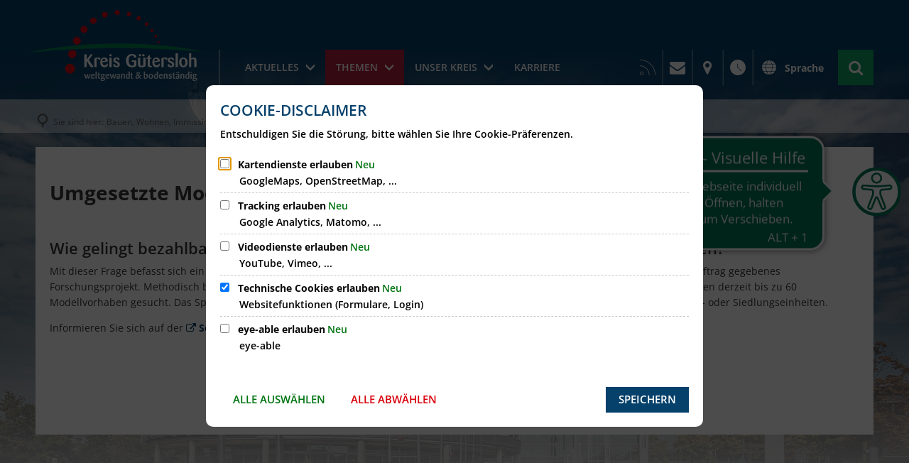

--- FILE ---
content_type: image/svg+xml
request_url: https://www.kreis-guetersloh.de/logo.svg?cid=4.p&resize=63072b:150x
body_size: 6188
content:
<svg xmlns="http://www.w3.org/2000/svg" viewBox="0 0 338.234 135.223"><defs><style>.a,.b,.c,.d,.e,.f,.g,.h,.i,.j,.k,.l,.m{fill:#e30613;stroke:#e30613;stroke-miterlimit:3.864;}.a{stroke-width:0.729px;}.b{stroke-width:0.768px;}.c{stroke-width:0.821px;}.d{stroke-width:0.877px;}.e{stroke-width:0.954px;}.g{stroke-width:1.028px;}.h{stroke-width:1.06px;}.i{stroke-width:1.29px;}.j{stroke-width:1.192px;}.k{stroke-width:1.325px;}.l{stroke-width:1.457px;}.m{stroke-width:1.589px;}.n{fill:#00854c;}.n,.p,.r{fill-rule:evenodd;}.o,.p{fill:rgba(255,255,255,0.85);}.q,.r{fill:#fff;}</style></defs><g transform="translate(0 0)"><path class="a" d="M248.475,60.868a1.676,1.676,0,1,1,1.676,1.675,1.675,1.675,0,0,1-1.676-1.675Z"/><path class="b" d="M242.914,50.136A2.183,2.183,0,1,1,245.1,52.32a2.183,2.183,0,0,1-2.182-2.184Z"/><path class="c" d="M235.436,39.2a2.506,2.506,0,1,1,2.506,2.506,2.506,2.506,0,0,1-2.506-2.506Z"/><path class="d" d="M224.514,27.1a3.209,3.209,0,1,1,3.209,3.208,3.209,3.209,0,0,1-3.209-3.208Z"/><path class="e" d="M209.207,15.778a3.565,3.565,0,1,1,3.564,3.565,3.564,3.564,0,0,1-3.564-3.565Z"/><path class="f" d="M190.42,7.924a3.747,3.747,0,1,1,3.748,3.747,3.748,3.748,0,0,1-3.748-3.747Z"/><path class="g" d="M167.518,4.871a4.356,4.356,0,1,1,4.357,4.356,4.357,4.357,0,0,1-4.357-4.356Z"/><path class="h" d="M143.061,9.05a4.986,4.986,0,1,1,4.986,4.986,4.986,4.986,0,0,1-4.986-4.986Z"/><path class="i" d="M121.026,20.552a5.392,5.392,0,1,1,5.485,5.3,5.391,5.391,0,0,1-5.485-5.3Z"/><path class="j" d="M102.46,37.147a6.2,6.2,0,1,1,6.2,6.2,6.2,6.2,0,0,1-6.2-6.2Z"/><path class="k" d="M88.039,58.548a6.843,6.843,0,1,1,6.843,6.843,6.843,6.843,0,0,1-6.843-6.843Z"/><path class="l" d="M78.985,83.875A7.228,7.228,0,1,1,86.213,91.1a7.228,7.228,0,0,1-7.228-7.227Z"/><path class="m" d="M73.319,111.906A8.591,8.591,0,1,1,81.91,120.5a8.59,8.59,0,0,1-8.591-8.592Z"/><path class="n" d="M338.234,80.039C241.787,70.293,102.437,69.176,0,81.826c111.107-24.67,246.213-22.437,338.234-1.787Z"/><path class="o" d="M116.287,130.562c.09.287.162.342.432.342h1.152c.252,0,.288-.055.378-.342l2.61-8.443a1.832,1.832,0,0,0,.072-.322c0-.217-.2-.217-.36-.217h-1.062c-.289,0-.324.09-.4.359l-1.656,6.031-1.872-6.066c-.09-.252-.108-.324-.324-.324a5.282,5.282,0,0,0-.612.018c-.144.037-.18.18-.234.342l-1.818,6.031-1.656-6.031c-.09-.342-.216-.359-.522-.359h-1.494c-.126,0-.36,0-.36.252a1.165,1.165,0,0,0,.072.324l2.646,8.424c.09.27.144.324.414.324h1.134c.271,0,.307-.035.4-.307l1.53-4.859,1.53,4.823Z"/><path class="p" d="M128.234,125.451a.636.636,0,0,0,.63-.721,3.421,3.421,0,0,0-3.474-3.385c-1.926,0-4.032,1.3-4.032,4.879,0,3.186,1.656,4.914,4.032,4.914A3.563,3.563,0,0,0,128.955,128a.5.5,0,0,0-.468-.559c-.234,0-.324.109-.612.523a2.738,2.738,0,0,1-2.142,1.188c-.863,0-2.178-.486-2.484-2.971l4.985-.735Zm-5.076-.379c.09-1.242.648-2.377,1.89-2.377.792,0,1.494.666,1.566,1.818l-3.456.559Z"/><path class="o" d="M130.526,130.527c0,.359.108.377.414.377h1.422c.288,0,.4-.055.4-.377V117.476c0-.324-.09-.342-.4-.342H130.94c-.324,0-.414.053-.414.342v13.051Z"/><path class="o" d="M139.064,122.57c.306,0,.306-.072.306-.738,0-.252-.143-.252-.342-.252H137.66v-2.105c0-.217-.018-.5-.252-.5-.072,0-.126.018-.324.143l-1.3.828a.606.606,0,0,0-.324.631v1.008h-.882c-.234,0-.306.072-.306.289,0,.629,0,.7.324.7h.864v5.922a2.634,2.634,0,0,0,.522,1.836,2.443,2.443,0,0,0,1.962.791c.72,0,1.728-.287,1.728-.791,0-.469-.342-.469-.792-.469-1.206-.053-1.224-1.205-1.224-1.727v-5.562h1.4Z"/><path class="p" d="M148.417,122.556c.2-.055.27-.092.27-.217a6.462,6.462,0,0,0-.144-.65.154.154,0,0,0-.18-.109c-.072,0-1.44.271-1.71.271a2.57,2.57,0,0,1-1.062-.217,4.565,4.565,0,0,0-1.62-.289,3.118,3.118,0,0,0-3.438,3.15,3.658,3.658,0,0,0,.36,1.566,2.756,2.756,0,0,0,1.242,1.26c-.666.539-1.62,1.387-1.62,2.215,0,.918.81,1.188,1.26,1.332-.72.432-1.692,1.205-1.692,2.25,0,1.6,1.891,2.1,3.528,2.1,4.212,0,5.436-2.412,5.436-3.672,0-2.07-2.232-2.25-3.114-2.322l-1.638-.072c-1.17-.055-1.764-.125-1.764-.631,0-.287.18-.5.522-.9a6.1,6.1,0,0,0,1.044.107,3.129,3.129,0,0,0,3.4-3.084,2.949,2.949,0,0,0-.486-1.717l1.4-.378Zm-5.616,8.563c.468.037,2.574.109,3.006.164.359.053,1.224.143,1.224.953,0,.936-1.4,1.584-2.682,1.584-1.3,0-2.339-.451-2.339-1.387,0-.539.306-.863.792-1.332v.018Zm2.628-6.982a3.711,3.711,0,0,1,.054.629c0,.9-.432,1.621-1.332,1.621s-1.638-.955-1.638-2.232a1.443,1.443,0,0,1,1.4-1.639c.775,0,1.333.665,1.513,1.621Z"/><path class="p" d="M156.172,125.451a.636.636,0,0,0,.63-.721,3.421,3.421,0,0,0-3.475-3.385c-1.926,0-4.032,1.3-4.032,4.879,0,3.186,1.656,4.914,4.032,4.914A3.561,3.561,0,0,0,156.891,128a.5.5,0,0,0-.468-.559c-.234,0-.324.109-.612.523a2.738,2.738,0,0,1-2.142,1.188c-.864,0-2.178-.486-2.484-2.971l4.987-.735Zm-5.076-.379c.09-1.242.648-2.377,1.89-2.377.792,0,1.494.666,1.566,1.818l-3.456.559Z"/><path class="o" d="M165.25,130.562c.09.287.162.342.432.342h1.152c.252,0,.288-.055.378-.342l2.61-8.443a1.833,1.833,0,0,0,.072-.322c0-.217-.2-.217-.36-.217h-1.062c-.288,0-.324.09-.4.359l-1.656,6.031-1.872-6.066c-.09-.252-.108-.324-.324-.324a5.282,5.282,0,0,0-.612.018c-.143.037-.18.18-.234.342l-1.818,6.031L159.9,121.94c-.09-.342-.216-.359-.522-.359h-1.494c-.126,0-.36,0-.36.252a1.165,1.165,0,0,0,.072.324l2.646,8.424c.09.27.144.324.414.324h1.134c.27,0,.306-.035.4-.307l1.53-4.859,1.53,4.823Z"/><path class="p" d="M176.945,124.5c0-1.332.018-3.15-2.881-3.15-2.178,0-3.582,1.08-3.582,2.178a.933.933,0,0,0,.973.955c.684,0,.846-.451,1.008-.9a1.327,1.327,0,0,1,1.26-.99c1.08,0,1.1.973,1.1,1.639v.918c-2.053.539-3.223.846-4.016,1.619a2.447,2.447,0,0,0-.791,1.836c0,2.539,2.916,2.539,3.492,2.539a6.1,6.1,0,0,0,2.645-.541c.7-.377.775-.809.793-1.6v-4.5Zm-2.123,4.213c0,.4-.02,1.188-1.117,1.188a1.424,1.424,0,0,1-1.494-1.549c0-1.35,1.207-1.729,2.611-2.16v2.521Z"/><path class="o" d="M186.4,124.189a2.482,2.482,0,0,0-.828-2.141,3.888,3.888,0,0,0-2.736-.7,7.316,7.316,0,0,0-3.043.559c-.809.379-.846.791-.846,1.512v7.111c0,.3.09.377.379.377h1.422c.342,0,.432-.072.432-.432v-6.391a1.3,1.3,0,0,1,1.439-1.512c1.531,0,1.549,1.115,1.549,1.836v6.084c0,.27.035.414.4.414H186c.287,0,.4-.055.4-.377v-6.337Z"/><path class="p" d="M195.732,117.529c0-.324-.09-.395-.432-.395h-1.387c-.359,0-.412.16-.412.43v4.25a2.844,2.844,0,0,0-1.639-.486c-2.646,0-4,2.646-4,5.166,0,2.934,1.547,4.645,4.23,4.645a5.9,5.9,0,0,0,3.059-.756,1.429,1.429,0,0,0,.576-1.332V117.529Zm-2.23,10.8c0,.559,0,1.35-1.117,1.35-1.332,0-2.268-1.314-2.268-3.582,0-1.926.811-3.545,2.213-3.545A1.828,1.828,0,0,1,193.5,123v5.328Z"/><path class="o" d="M201.664,122.57c.307,0,.307-.072.307-.738,0-.252-.145-.252-.342-.252H200.26v-2.105c0-.217-.018-.5-.252-.5-.07,0-.125.018-.324.143l-1.295.828a.606.606,0,0,0-.324.631v1.008h-.881c-.234,0-.307.072-.307.289,0,.629,0,.7.324.7h.863v5.922a2.638,2.638,0,0,0,.521,1.836,2.446,2.446,0,0,0,1.963.791c.719,0,1.729-.287,1.729-.791,0-.469-.344-.469-.793-.469-1.205-.053-1.225-1.205-1.225-1.727v-5.562h1.4Z"/><path class="p" d="M214.844,130.473c.342.414.359.432.828.432H217.2c.18,0,.359-.035.359-.252,0-.107-.035-.18-.2-.379l-2.736-3.527c.9-1.1,1.115-1.1,2.1-1.135.918-.035,1.045-.646,1.045-.9a.9.9,0,0,0-1.025-.918c-1.424,0-2.5,1.547-2.846,2.051l-1.584-2.051c1.566-.918,2.719-1.855,2.719-3.35,0-1.4-1.062-2.52-3.133-2.52-2.285,0-3.473,1.242-3.473,2.826a5.443,5.443,0,0,0,1.422,3.186c-1.152.7-1.279.775-1.6,1.008a3.963,3.963,0,0,0-1.746,3.1,3.138,3.138,0,0,0,3.221,3.131c2.07,0,3.061-1.6,3.672-2.574l1.442,1.872Zm-2.18-2.827c-.359.594-1.008,1.639-2.178,1.639a1.912,1.912,0,0,1-1.836-1.945c0-1.242,1.1-1.926,1.926-2.447l2.088,2.753Zm-1.043-4.769a3.952,3.952,0,0,1-1.188-2.305,1.377,1.377,0,0,1,1.4-1.4,1.444,1.444,0,0,1,1.457,1.512c0,1.134-1.134,1.855-1.673,2.2Z"/><path class="p" d="M224.566,117.512c0-.342-.109-.377-.434-.377H222.71c-.287,0-.359.09-.359.377V128.42c0,1.08.018,1.4.539,1.873a4.3,4.3,0,0,0,2.756.846c2.844,0,4.535-2.178,4.535-5.418,0-2.557-1.135-4.375-3.113-4.375a3.526,3.526,0,0,0-2.5,1.1v-4.932Zm0,6.084a2.356,2.356,0,0,1,1.475-.666c1.746,0,1.926,2.394,1.926,3.277,0,2.358-1.061,3.527-2.123,3.527a1.2,1.2,0,0,1-1.242-1.025,4.325,4.325,0,0,1-.035-.793V123.6Z"/><path class="p" d="M240.127,126.135c-.055-2.178-1.332-4.789-4.266-4.789-2.629,0-4.32,2.088-4.32,4.9,0,2.771,1.639,4.9,4.283,4.9,2.809,0,4.358-2.357,4.3-5Zm-2.34-.108c.09,2.068-.721,3.617-1.873,3.617-1.188,0-2.051-1.656-2.051-3.672,0-1.818.666-3.295,1.891-3.295,1.06,0,1.943,1.208,2.033,3.35Z"/><path class="p" d="M249.354,117.529c0-.324-.09-.395-.432-.395h-1.385c-.361,0-.414.16-.414.43v4.25a2.844,2.844,0,0,0-1.639-.486c-2.646,0-4,2.646-4,5.166,0,2.934,1.549,4.645,4.23,4.645a5.917,5.917,0,0,0,3.061-.756,1.432,1.432,0,0,0,.574-1.332V117.529Zm-2.231,10.8c0,.559,0,1.35-1.117,1.35-1.332,0-2.268-1.314-2.268-3.582,0-1.926.811-3.545,2.215-3.545a1.822,1.822,0,0,1,1.17.449v5.328Z"/><path class="p" d="M257.932,125.451a.636.636,0,0,0,.631-.721,3.421,3.421,0,0,0-3.475-3.385c-1.926,0-4.031,1.3-4.031,4.879,0,3.186,1.654,4.914,4.031,4.914A3.561,3.561,0,0,0,258.652,128a.5.5,0,0,0-.469-.559c-.235,0-.324.109-.611.523a2.74,2.74,0,0,1-2.143,1.188c-.863,0-2.178-.486-2.484-2.971l4.987-.735Zm-5.077-.379c.09-1.242.648-2.377,1.891-2.377.791,0,1.494.666,1.566,1.818l-3.457.559Z"/><path class="o" d="M267.693,124.189a2.482,2.482,0,0,0-.828-2.141,3.884,3.884,0,0,0-2.736-.7,7.306,7.306,0,0,0-3.041.559c-.811.379-.846.791-.846,1.512v7.111c0,.3.09.377.377.377h1.422c.342,0,.434-.072.434-.432v-6.391a1.3,1.3,0,0,1,1.439-1.512c1.529,0,1.549,1.115,1.549,1.836v6.084c0,.27.035.414.395.414H267.3c.287,0,.395-.055.395-.377v-6.337Z"/><path class="o" d="M273.049,125.127c-.629-.271-1.422-.613-1.422-1.514a1.065,1.065,0,0,1,1.08-1.078,1.354,1.354,0,0,1,1.225.881c.2.342.432.738.99.738a.845.845,0,0,0,.863-.883c0-.719-.811-1.926-2.988-1.926-2.285,0-3.131,1.369-3.131,2.646a2.962,2.962,0,0,0,1.979,2.627c.451.217,1.549.738,1.8.92a1.457,1.457,0,0,1,.576,1.115,1.082,1.082,0,0,1-1.135,1.115c-.719,0-1.043-.467-1.475-1.08-.252-.342-.5-.7-1.008-.7a.936.936,0,0,0-.92.973c0,.719.865,2.178,3.35,2.178,2.682,0,3.24-1.818,3.24-2.826a3.012,3.012,0,0,0-2.125-2.772l-.9-.413Z"/><path class="o" d="M281.717,122.57c.307,0,.307-.072.307-.738,0-.252-.145-.252-.342-.252h-1.369v-2.105c0-.217-.018-.5-.252-.5-.072,0-.125.018-.324.143l-1.3.828a.606.606,0,0,0-.324.631v1.008h-.883c-.232,0-.3.072-.3.289,0,.629,0,.7.324.7h.863v5.922a2.634,2.634,0,0,0,.522,1.836,2.446,2.446,0,0,0,1.963.791c.719,0,1.727-.287,1.727-.791,0-.469-.342-.469-.791-.469-1.207-.053-1.225-1.205-1.225-1.727v-5.562h1.4Z"/><path class="p" d="M286.426,119.1a1.11,1.11,0,0,0-1.152-1.08,1.142,1.142,0,0,0-1.2,1.117,1.18,1.18,0,0,0,2.357-.037Zm3.384,0a1.111,1.111,0,0,0-1.152-1.08,1.146,1.146,0,0,0-1.207,1.135,1.1,1.1,0,0,0,1.189,1.1,1.09,1.09,0,0,0,1.17-1.153Zm.3,5.4c0-1.332.02-3.15-2.879-3.15-2.178,0-3.582,1.08-3.582,2.178a.932.932,0,0,0,.971.955c.685,0,.848-.451,1.01-.9a1.324,1.324,0,0,1,1.26-.99c1.08,0,1.1.973,1.1,1.639v.918c-2.053.539-3.223.846-4.014,1.619a2.443,2.443,0,0,0-.793,1.836c0,2.539,2.916,2.539,3.492,2.539a6.105,6.105,0,0,0,2.646-.541c.7-.377.773-.809.791-1.6v-4.5Zm-2.123,4.213c0,.4-.018,1.188-1.117,1.188a1.422,1.422,0,0,1-1.492-1.549c0-1.35,1.2-1.729,2.609-2.16v2.521Z"/><path class="o" d="M299.57,124.189a2.482,2.482,0,0,0-.828-2.141,3.888,3.888,0,0,0-2.736-.7,7.306,7.306,0,0,0-3.041.559c-.811.379-.846.791-.846,1.512v7.111c0,.3.09.377.377.377h1.422c.342,0,.432-.072.432-.432v-6.391a1.3,1.3,0,0,1,1.441-1.512c1.529,0,1.547,1.115,1.547,1.836v6.084c0,.27.037.414.4.414h1.439c.289,0,.4-.055.4-.377v-6.337Z"/><path class="p" d="M309.174,117.529c0-.324-.09-.395-.432-.395h-1.387c-.359,0-.414.16-.414.43v4.25a2.831,2.831,0,0,0-1.637-.486c-2.646,0-4,2.646-4,5.166,0,2.934,1.547,4.645,4.229,4.645a5.912,5.912,0,0,0,3.061-.756,1.429,1.429,0,0,0,.576-1.332V117.529Zm-2.233,10.8c0,.559,0,1.35-1.115,1.35-1.332,0-2.268-1.314-2.268-3.582,0-1.926.809-3.545,2.213-3.545a1.825,1.825,0,0,1,1.17.449v5.328Z"/><path class="p" d="M313.522,121.976c-.018-.307-.055-.4-.4-.4H311.6c-.307,0-.342.127-.342.379v8.568c0,.287.018.377.3.377h1.566c.361,0,.4-.107.4-.4v-8.532Zm.035-2.826a1.075,1.075,0,0,0-1.17-1.08,1.112,1.112,0,0,0-1.223,1.135,1.2,1.2,0,0,0,2.393-.055Z"/><path class="p" d="M323.318,122.556c.2-.055.271-.092.271-.217,0-.072-.127-.6-.145-.65a.154.154,0,0,0-.18-.109c-.072,0-1.441.271-1.711.271a2.567,2.567,0,0,1-1.062-.217,4.558,4.558,0,0,0-1.619-.289,3.118,3.118,0,0,0-3.438,3.15,3.671,3.671,0,0,0,.359,1.566,2.756,2.756,0,0,0,1.242,1.26c-.666.539-1.621,1.387-1.621,2.215,0,.918.811,1.188,1.262,1.332-.721.432-1.693,1.205-1.693,2.25,0,1.6,1.891,2.1,3.529,2.1,4.211,0,5.435-2.412,5.435-3.672,0-2.07-2.232-2.25-3.115-2.322l-1.637-.072c-1.17-.055-1.764-.125-1.764-.631,0-.287.18-.5.522-.9a6.114,6.114,0,0,0,1.045.107,3.127,3.127,0,0,0,3.4-3.084,2.949,2.949,0,0,0-.486-1.717l1.406-.378Zm-5.615,8.563c.469.037,2.574.109,3.006.164.359.053,1.225.143,1.225.953,0,.936-1.4,1.584-2.682,1.584-1.3,0-2.342-.451-2.342-1.387,0-.539.307-.863.793-1.332v.018Zm2.627-6.982a3.613,3.613,0,0,1,.055.629c0,.9-.432,1.621-1.332,1.621s-1.639-.955-1.639-2.232a1.444,1.444,0,0,1,1.4-1.639c.776,0,1.332.665,1.512,1.621Z"/><path class="q" d="M124.7,85.578c.311-.414.38-.586.38-.758,0-.381-.345-.484-.655-.449h-2.415c-.725,0-.794.1-1.242.689l-7.176,9.695v-9.7c0-.518-.069-.725-.725-.689h-3.07c-.553,0-.759.139-.759.725v22.941c0,.656.311.691.724.691h3.105c.449,0,.725-.1.725-.76V96.756L120.8,108c.448.654.483.725,1.242.725H125.8c.345,0,.621-.1.621-.484a1.275,1.275,0,0,0-.242-.619L117.7,94.964l7-9.386Z"/><path class="q" d="M132.555,94.652c0-.863.035-2.07,1.829-2.07a1.914,1.914,0,0,1,1.725.967c.518.793.828,1.311,1.759,1.311A1.785,1.785,0,0,0,139.7,93c0-2.035-2-2.588-4.14-2.588a14.769,14.769,0,0,0-6.313,1.207c-.862.449-1,.9-1,1.967v14.422c0,.586.173.725.759.725h2.829c.586,0,.69-.174.724-.725V94.652Z"/><path class="r" d="M152.773,98.275a1.217,1.217,0,0,0,1.208-1.381c0-1.656-1.276-6.486-6.659-6.486-3.691,0-7.728,2.484-7.728,9.35,0,6.107,3.174,9.418,7.728,9.418a6.824,6.824,0,0,0,6.831-6,.965.965,0,0,0-.9-1.07c-.449,0-.621.207-1.173,1a5.243,5.243,0,0,1-4.1,2.275c-1.656,0-4.174-.932-4.761-5.691l9.556-1.415Zm-9.729-.724c.172-2.381,1.242-4.555,3.623-4.555,1.518,0,2.864,1.275,3,3.484l-6.624,1.071Z"/><path class="r" d="M161.175,91.615c-.035-.586-.1-.758-.759-.758h-2.932c-.587,0-.656.24-.656.725V108c0,.551.035.725.587.725h3c.69,0,.759-.207.759-.76V91.615Zm.069-5.416A2.06,2.06,0,0,0,159,84.129a2.133,2.133,0,0,0-2.346,2.174,2.3,2.3,0,0,0,4.589-.1Z"/><path class="q" d="M170.922,97.654c-1.208-.518-2.725-1.174-2.725-2.9a2.044,2.044,0,0,1,2.071-2.07,2.6,2.6,0,0,1,2.346,1.691c.379.654.828,1.414,1.9,1.414a1.622,1.622,0,0,0,1.656-1.691c0-1.379-1.553-3.691-5.727-3.691-4.382,0-6,2.623-6,5.072,0,3.209,2.76,4.553,3.795,5.037.862.414,2.966,1.414,3.451,1.76a2.8,2.8,0,0,1,1.1,2.139,2.076,2.076,0,0,1-2.174,2.139c-1.379,0-2-.9-2.829-2.07-.483-.656-.966-1.346-1.932-1.346A1.791,1.791,0,0,0,164.092,105c0,1.381,1.655,4.174,6.417,4.174,5.141,0,6.211-3.484,6.211-5.416,0-3.312-2.484-4.555-4.072-5.312l-1.726-.8Z"/><path class="q" d="M203.746,103.174c0,1.035-.033,1.725-.793,2.277a4.658,4.658,0,0,1-2.553.654c-4.555,0-6.865-4.416-6.865-10.143,0-6.244,2.725-9.314,6.141-9.314,2.449,0,3.484,1.586,4.209,2.725.518.828,1.035,1.692,2.277,1.692A2,2,0,0,0,208.2,89.03c0-1.83-2.691-5.244-8.453-5.244-6.865,0-11.246,5.381-11.246,12.764,0,6,2.76,12.732,11.557,12.732,4.072,0,6.521-1.484,7.521-2.691a2.543,2.543,0,0,0,.586-1.967v-7.8c0-.621-.068-.863-.758-.863H200.09c-.482,0-.793,0-.793.621,0,.586,0,1.656.033,1.793.07.346.242.416.76.416h3.656v4.38Z"/><path class="r" d="M217.4,86.1a2.129,2.129,0,0,0-2.209-2.07,2.189,2.189,0,0,0-2.311,2.139,2.262,2.262,0,0,0,4.52-.069Zm6.485,0a2.125,2.125,0,0,0-2.207-2.07,2.2,2.2,0,0,0-2.312,2.174,2.116,2.116,0,0,0,2.277,2.105,2.086,2.086,0,0,0,2.242-2.209Zm1.863,5.486c0-.656-.275-.725-.826-.725h-2.727c-.553,0-.725.172-.725.725v11.936c0,1.139-.035,2.795-2.795,2.795-2.967,0-3-2.07-3-3.207V91.547c0-.586-.24-.725-.758-.689h-2.83c-.447,0-.725.1-.725.654v12.041c0,2.174.414,5.623,7.074,5.623a12.118,12.118,0,0,0,5.967-1.346c1.312-.9,1.346-1.861,1.346-3.381V91.582Z"/><path class="q" d="M236.744,92.754c.586,0,.586-.137.586-1.414,0-.482-.275-.482-.654-.482h-2.623V86.82c0-.414-.033-.965-.482-.965-.137,0-.242.033-.621.275l-2.484,1.588a1.159,1.159,0,0,0-.621,1.207v1.932h-1.689c-.449,0-.586.137-.586.551,0,1.209,0,1.346.621,1.346h1.654v11.352a5.049,5.049,0,0,0,1,3.519,4.686,4.686,0,0,0,3.76,1.518c1.381,0,3.312-.553,3.312-1.518,0-.9-.656-.9-1.518-.9-2.312-.1-2.348-2.311-2.348-3.312V92.755h2.691Z"/><path class="r" d="M251.883,98.275a1.218,1.218,0,0,0,1.209-1.381c0-1.656-1.277-6.486-6.66-6.486-3.691,0-7.727,2.484-7.727,9.35,0,6.107,3.174,9.418,7.727,9.418a6.825,6.825,0,0,0,6.832-6,.965.965,0,0,0-.9-1.07c-.449,0-.621.207-1.174,1a5.241,5.241,0,0,1-4.1,2.275c-1.656,0-4.174-.932-4.762-5.691l9.556-1.415Zm-9.729-.724C242.326,95.17,243.4,93,245.777,93c1.518,0,2.863,1.275,3,3.484l-6.625,1.071Z"/><path class="q" d="M260.25,94.652c0-.863.035-2.07,1.83-2.07a1.915,1.915,0,0,1,1.725.967c.518.793.828,1.311,1.76,1.311A1.785,1.785,0,0,0,267.393,93c0-2.035-2-2.588-4.141-2.588a14.761,14.761,0,0,0-6.312,1.207c-.863.449-1,.9-1,1.967v14.422c0,.586.174.725.76.725h2.828c.588,0,.691-.174.725-.725V94.652Z"/><path class="q" d="M274.568,97.654c-1.207-.518-2.725-1.174-2.725-2.9a2.044,2.044,0,0,1,2.07-2.07,2.6,2.6,0,0,1,2.346,1.691c.379.654.828,1.414,1.9,1.414a1.622,1.622,0,0,0,1.656-1.691c0-1.379-1.553-3.691-5.727-3.691-4.381,0-6,2.623-6,5.072,0,3.209,2.762,4.553,3.8,5.037.863.414,2.969,1.414,3.451,1.76a2.8,2.8,0,0,1,1.1,2.139,2.076,2.076,0,0,1-2.174,2.139c-1.379,0-2-.9-2.828-2.07-.482-.656-.967-1.346-1.932-1.346a1.792,1.792,0,0,0-1.76,1.863c0,1.381,1.656,4.174,6.416,4.174,5.141,0,6.211-3.484,6.211-5.416,0-3.312-2.484-4.555-4.072-5.312l-1.724-.8Z"/><path class="q" d="M282.875,108c0,.689.207.725.793.725h2.725c.553,0,.76-.1.76-.725V82.99c0-.621-.172-.654-.76-.654h-2.725c-.621,0-.793.1-.793.654V108Z"/><path class="r" d="M306.008,99.586c-.1-4.176-2.555-9.178-8.178-9.178-5.037,0-8.279,4-8.279,9.385,0,5.313,3.139,9.383,8.211,9.383,5.381,0,8.349-4.52,8.246-9.59Zm-4.486-.207c.174,3.967-1.379,6.934-3.588,6.934-2.277,0-3.934-3.174-3.934-7.037,0-3.484,1.277-6.314,3.623-6.314,2.035,0,3.727,2.311,3.9,6.417Z"/><path class="q" d="M318.422,107.969c0,.69.1.76.826.76h2.8c.621,0,.725-.174.725-.828v-11.7a6.437,6.437,0,0,0-.965-3.795,4.616,4.616,0,0,0-4.105-2,6.953,6.953,0,0,0-4.934,1.967V82.99c0-.586-.174-.654-.725-.654h-2.863c-.588,0-.725.24-.725.689v24.91c0,.689.172.793.725.793h2.863c.621,0,.725-.277.725-.828V94.756a4.558,4.558,0,0,1,2.967-1.346,2.608,2.608,0,0,1,2.242,1.207,4.4,4.4,0,0,1,.449,2.449v10.9Z"/></g></svg>